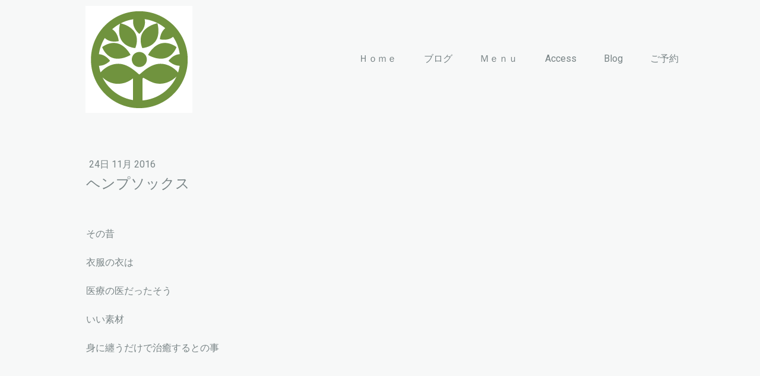

--- FILE ---
content_type: text/html; charset=UTF-8
request_url: https://www.hair-liebe.jp/2016/11/24/%E3%83%98%E3%83%B3%E3%83%97%E3%82%BD%E3%83%83%E3%82%AF%E3%82%B9/
body_size: 8644
content:
<!DOCTYPE html>
<html lang="ja-JP"><head>
    <meta charset="utf-8"/>
    <link rel="dns-prefetch preconnect" href="https://u.jimcdn.com/" crossorigin="anonymous"/>
<link rel="dns-prefetch preconnect" href="https://assets.jimstatic.com/" crossorigin="anonymous"/>
<link rel="dns-prefetch preconnect" href="https://image.jimcdn.com" crossorigin="anonymous"/>
<link rel="dns-prefetch preconnect" href="https://fonts.jimstatic.com" crossorigin="anonymous"/>
<meta name="viewport" content="width=device-width, initial-scale=1"/>
<meta http-equiv="X-UA-Compatible" content="IE=edge"/>
<meta name="description" content=""/>
<meta name="robots" content="index, follow, archive"/>
<meta property="st:section" content=""/>
<meta name="generator" content="Jimdo Creator"/>
<meta name="twitter:title" content="ヘンプソックス"/>
<meta name="twitter:description" content="その昔 衣服の衣は 医療の医だったそう いい素材 身に纏うだけで治癒するとの事"/>
<meta name="twitter:card" content="summary_large_image"/>
<meta property="og:url" content="http://www.hair-liebe.jp/2016/11/24/%E3%83%98%E3%83%B3%E3%83%97%E3%82%BD%E3%83%83%E3%82%AF%E3%82%B9/"/>
<meta property="og:title" content="ヘンプソックス"/>
<meta property="og:description" content="その昔 衣服の衣は 医療の医だったそう いい素材 身に纏うだけで治癒するとの事"/>
<meta property="og:type" content="article"/>
<meta property="og:locale" content="ja_JP"/>
<meta property="og:site_name" content="ドライカットがおすすめなオーガニックサロンです。江南市の美容院で人気です。"/>
<meta name="twitter:image" content="https://image.jimcdn.com/app/cms/image/transf/none/path/s914c9d2918e62a8d/image/i5c18c8b54a5a33f7/version/1479990735/image.png"/>
<meta property="og:image" content="https://image.jimcdn.com/app/cms/image/transf/none/path/s914c9d2918e62a8d/image/i5c18c8b54a5a33f7/version/1479990735/image.png"/>
<meta property="og:image:width" content="746"/>
<meta property="og:image:height" content="1000"/>
<meta property="og:image:secure_url" content="https://image.jimcdn.com/app/cms/image/transf/none/path/s914c9d2918e62a8d/image/i5c18c8b54a5a33f7/version/1479990735/image.png"/>
<meta property="article:published_time" content="2016-11-24 21:28:09"/>
<meta property="article:tag" content="独り言"/><title>ヘンプソックス - ドライカットがおすすめなオーガニックサロンです。江南市の美容院で人気です。</title>
<link rel="shortcut icon" href="https://u.jimcdn.com/cms/o/s914c9d2918e62a8d/img/favicon.png?t=1441327224"/>
    <link rel="alternate" type="application/rss+xml" title="ブログ" href="https://www.hair-liebe.jp/rss/blog"/>    
<link rel="canonical" href="https://www.hair-liebe.jp/2016/11/24/ヘンプソックス/"/>

        <script src="https://assets.jimstatic.com/ckies.js.7c38a5f4f8d944ade39b.js"></script>

        <script src="https://assets.jimstatic.com/cookieControl.js.b05bf5f4339fa83b8e79.js"></script>
    <script>window.CookieControlSet.setToOff();</script>

    <style>html,body{margin:0}.hidden{display:none}.n{padding:5px}#cc-website-title a {text-decoration: none}.cc-m-image-align-1{text-align:left}.cc-m-image-align-2{text-align:right}.cc-m-image-align-3{text-align:center}</style>

        <link href="https://u.jimcdn.com/cms/o/s914c9d2918e62a8d/layout/dm_df2cc15711422eb2a2b01f9768b991a4/css/layout.css?t=1737109565" rel="stylesheet" type="text/css" id="jimdo_layout_css"/>
<script>     /* <![CDATA[ */     /*!  loadCss [c]2014 @scottjehl, Filament Group, Inc.  Licensed MIT */     window.loadCSS = window.loadCss = function(e,n,t){var r,l=window.document,a=l.createElement("link");if(n)r=n;else{var i=(l.body||l.getElementsByTagName("head")[0]).childNodes;r=i[i.length-1]}var o=l.styleSheets;a.rel="stylesheet",a.href=e,a.media="only x",r.parentNode.insertBefore(a,n?r:r.nextSibling);var d=function(e){for(var n=a.href,t=o.length;t--;)if(o[t].href===n)return e.call(a);setTimeout(function(){d(e)})};return a.onloadcssdefined=d,d(function(){a.media=t||"all"}),a};     window.onloadCSS = function(n,o){n.onload=function(){n.onload=null,o&&o.call(n)},"isApplicationInstalled"in navigator&&"onloadcssdefined"in n&&n.onloadcssdefined(o)}     /* ]]> */ </script>     <script>
// <![CDATA[
onloadCSS(loadCss('https://assets.jimstatic.com/web.css.eb85cb55dd9a47226f063339265ecc4f.css') , function() {
    this.id = 'jimdo_web_css';
});
// ]]>
</script>
<link href="https://assets.jimstatic.com/web.css.eb85cb55dd9a47226f063339265ecc4f.css" rel="preload" as="style"/>
<noscript>
<link href="https://assets.jimstatic.com/web.css.eb85cb55dd9a47226f063339265ecc4f.css" rel="stylesheet"/>
</noscript>    <link href="https://assets.jimstatic.com/ownbgr.css.5500693586a48a3671dd582d70e33635.css" rel="stylesheet" type="text/css" media="all"/>

    <script>
    //<![CDATA[
        var jimdoData = {"isTestserver":false,"isLcJimdoCom":false,"isJimdoHelpCenter":false,"isProtectedPage":false,"cstok":"99b1255e43522ab4f4c17968f674fad99d84a2e0","cacheJsKey":"7653e2edaa916a4ff05a3f60695f40abfe10137f","cacheCssKey":"7653e2edaa916a4ff05a3f60695f40abfe10137f","cdnUrl":"https:\/\/assets.jimstatic.com\/","minUrl":"https:\/\/assets.jimstatic.com\/app\/cdn\/min\/file\/","authUrl":"https:\/\/a.jimdo.com\/","webPath":"https:\/\/www.hair-liebe.jp\/","appUrl":"https:\/\/a.jimdo.com\/","cmsLanguage":"ja_JP","isFreePackage":false,"mobile":false,"isDevkitTemplateUsed":true,"isTemplateResponsive":true,"websiteId":"s914c9d2918e62a8d","pageId":2360692690,"packageId":2,"shop":{"deliveryTimeTexts":{"1":"\u304a\u5c4a\u3051\u65e5\u6570\uff1a1~3\u65e5","2":"\u304a\u5c4a\u3051\u65e5\u6570\uff1a3~5\u65e5","3":"\u304a\u5c4a\u3051\u65e5\u6570\uff1a5~8\u65e5"},"checkoutButtonText":"\u8cfc\u5165","isReady":false,"currencyFormat":{"pattern":"\u00a4#,##0","convertedPattern":"$#,##0","symbols":{"GROUPING_SEPARATOR":",","DECIMAL_SEPARATOR":".","CURRENCY_SYMBOL":"\uffe5"}},"currencyLocale":"ja_JP"},"tr":{"gmap":{"searchNotFound":"\u5165\u529b\u3055\u308c\u305f\u4f4f\u6240\u306f\u5b58\u5728\u3057\u306a\u3044\u304b\u3001\u898b\u3064\u3051\u308b\u3053\u3068\u304c\u3067\u304d\u307e\u305b\u3093\u3067\u3057\u305f\u3002","routeNotFound":"\u30eb\u30fc\u30c8\u304c\u8a08\u7b97\u3067\u304d\u307e\u305b\u3093\u3067\u3057\u305f\u3002\u76ee\u7684\u5730\u304c\u9060\u3059\u304e\u308b\u304b\u660e\u78ba\u3067\u306f\u306a\u3044\u53ef\u80fd\u6027\u304c\u3042\u308a\u307e\u3059\u3002"},"shop":{"checkoutSubmit":{"next":"\u6b21\u3078","wait":"\u304a\u5f85\u3061\u304f\u3060\u3055\u3044"},"paypalError":"\u30a8\u30e9\u30fc\u304c\u767a\u751f\u3057\u307e\u3057\u305f\u3002\u518d\u5ea6\u304a\u8a66\u3057\u304f\u3060\u3055\u3044\u3002","cartBar":"\u30b7\u30e7\u30c3\u30d4\u30f3\u30b0\u30ab\u30fc\u30c8\u3092\u78ba\u8a8d","maintenance":"\u7533\u3057\u8a33\u3054\u3056\u3044\u307e\u305b\u3093\u3001\u30e1\u30f3\u30c6\u30ca\u30f3\u30b9\u4e2d\u306e\u305f\u3081\u4e00\u6642\u7684\u306b\u30b7\u30e7\u30c3\u30d7\u304c\u5229\u7528\u3067\u304d\u307e\u305b\u3093\u3002\u3054\u8ff7\u60d1\u3092\u304a\u304b\u3051\u3057\u7533\u3057\u8a33\u3054\u3056\u3044\u307e\u305b\u3093\u304c\u3001\u304a\u6642\u9593\u3092\u3042\u3051\u3066\u518d\u5ea6\u304a\u8a66\u3057\u304f\u3060\u3055\u3044\u3002","addToCartOverlay":{"productInsertedText":"\u30ab\u30fc\u30c8\u306b\u5546\u54c1\u304c\u8ffd\u52a0\u3055\u308c\u307e\u3057\u305f","continueShoppingText":"\u8cb7\u3044\u7269\u3092\u7d9a\u3051\u308b","reloadPageText":"\u66f4\u65b0"},"notReadyText":"\u3053\u3061\u3089\u306e\u30b7\u30e7\u30c3\u30d7\u306f\u73fe\u5728\u6e96\u5099\u4e2d\u306e\u305f\u3081\u3054\u5229\u7528\u3044\u305f\u3060\u3051\u307e\u305b\u3093\u3002\u30b7\u30e7\u30c3\u30d7\u30aa\u30fc\u30ca\u30fc\u306f\u4ee5\u4e0b\u3092\u3054\u78ba\u8a8d\u304f\u3060\u3055\u3044\u3002https:\/\/help.jimdo.com\/hc\/ja\/articles\/115005521583","numLeftText":"\u73fe\u5728\u3053\u306e\u5546\u54c1\u306f {:num} \u307e\u3067\u8cfc\u5165\u3067\u304d\u307e\u3059\u3002","oneLeftText":"\u3053\u306e\u5546\u54c1\u306e\u5728\u5eab\u306f\u6b8b\u308a1\u70b9\u3067\u3059"},"common":{"timeout":"\u30a8\u30e9\u30fc\u304c\u767a\u751f\u3044\u305f\u3057\u307e\u3057\u305f\u3002\u5f8c\u307b\u3069\u518d\u5b9f\u884c\u3057\u3066\u304f\u3060\u3055\u3044\u3002"},"form":{"badRequest":"\u30a8\u30e9\u30fc\u304c\u767a\u751f\u3057\u307e\u3057\u305f\u3002\u5f8c\u307b\u3069\u6539\u3081\u3066\u304a\u8a66\u3057\u304f\u3060\u3055\u3044\u3002"}},"jQuery":"jimdoGen002","isJimdoMobileApp":false,"bgConfig":null,"bgFullscreen":null,"responsiveBreakpointLandscape":767,"responsiveBreakpointPortrait":480,"copyableHeadlineLinks":false,"tocGeneration":false,"googlemapsConsoleKey":false,"loggingForAnalytics":false,"loggingForPredefinedPages":false,"isFacebookPixelIdEnabled":false,"userAccountId":"bbb80080-1e48-408f-92a5-2d63a34cf101"};
    // ]]>
</script>

     <script> (function(window) { 'use strict'; var regBuff = window.__regModuleBuffer = []; var regModuleBuffer = function() { var args = [].slice.call(arguments); regBuff.push(args); }; if (!window.regModule) { window.regModule = regModuleBuffer; } })(window); </script>
    <script src="https://assets.jimstatic.com/web.js.24f3cfbc36a645673411.js" async="true"></script>
    <script src="https://assets.jimstatic.com/at.js.62588d64be2115a866ce.js"></script>
        
            
</head>

<body class="body cc-page cc-page-blog j-m-gallery-styles j-m-video-styles j-m-hr-styles j-m-header-styles j-m-text-styles j-m-emotionheader-styles j-m-htmlCode-styles j-m-rss-styles j-m-form-styles-disabled j-m-table-styles j-m-textWithImage-styles j-m-downloadDocument-styles j-m-imageSubtitle-styles j-m-flickr-styles j-m-googlemaps-styles j-m-blogSelection-styles-disabled j-m-comment-styles-disabled j-m-jimdo-styles j-m-profile-styles j-m-guestbook-styles j-m-promotion-styles j-m-twitter-styles j-m-hgrid-styles j-m-shoppingcart-styles j-m-catalog-styles j-m-product-styles-disabled j-m-facebook-styles j-m-sharebuttons-styles j-m-formnew-styles-disabled j-m-callToAction-styles j-m-turbo-styles j-m-spacing-styles j-m-googleplus-styles j-m-dummy-styles j-m-search-styles j-m-booking-styles j-m-socialprofiles-styles j-footer-styles cc-pagemode-default cc-content-parent" id="page-2360692690">

<div id="cc-inner" class="cc-content-parent">
  <input type="checkbox" id="jtpl-navigation__checkbox" class="jtpl-navigation__checkbox"/><!-- _main.sass --><div class="jtpl-main cc-content-parent">

    <!-- _background-area.sass -->
    <div class="jtpl-background-area" background-area="fullscreen"></div>
    <!-- END _background-area.sass -->

    <!-- _cart.sass -->
    <div class="jtpl-cart">
      
    </div>
    <!-- END _cart.sass -->

    <!-- _header.sass -->
    <header class="jtpl-header navigation-colors"><div class="jtpl-topbar-section navigation-vertical-alignment">
        <div class="jtpl-logo">
          <div id="cc-website-logo" class="cc-single-module-element"><div id="cc-m-12230721190" class="j-module n j-imageSubtitle"><div class="cc-m-image-container"><figure class="cc-imagewrapper cc-m-image-align-3">
<a href="https://www.hair-liebe.jp/" target="_self"><img srcset="https://image.jimcdn.com/app/cms/image/transf/none/path/s914c9d2918e62a8d/image/i981873aaf4bb687c/version/1441237458/image.png 180w" sizes="(min-width: 180px) 180px, 100vw" id="cc-m-imagesubtitle-image-12230721190" src="https://image.jimcdn.com/app/cms/image/transf/none/path/s914c9d2918e62a8d/image/i981873aaf4bb687c/version/1441237458/image.png" alt="ドライカットがおすすめなオーガニックサロンです。江南市の美容院で人気です。" class="" data-src-width="180" data-src-height="180" data-src="https://image.jimcdn.com/app/cms/image/transf/none/path/s914c9d2918e62a8d/image/i981873aaf4bb687c/version/1441237458/image.png" data-image-id="7888488490"/></a>    

</figure>
</div>
<div class="cc-clear"></div>
<script id="cc-m-reg-12230721190">// <![CDATA[

    window.regModule("module_imageSubtitle", {"data":{"imageExists":true,"hyperlink":"","hyperlink_target":"","hyperlinkAsString":"","pinterest":"0","id":12230721190,"widthEqualsContent":"0","resizeWidth":180,"resizeHeight":180},"id":12230721190});
// ]]>
</script></div></div>
        </div>

        <!-- _navigation.sass -->
        <div class="jtpl-navigation">
          <nav><div data-container="navigation"><div class="j-nav-variant-nested"><ul class="cc-nav-level-0 j-nav-level-0"><li id="cc-nav-view-2339328790" class="jmd-nav__list-item-0"><a href="/" data-link-title="Ｈｏｍｅ">Ｈｏｍｅ</a></li><li id="cc-nav-view-2393111390" class="jmd-nav__list-item-0"><a href="/ブログ/" data-link-title="ブログ">ブログ</a></li><li id="cc-nav-view-2339328890" class="jmd-nav__list-item-0"><a href="/ｍｅｎｕ/" data-link-title="Ｍｅｎｕ">Ｍｅｎｕ</a></li><li id="cc-nav-view-2339381690" class="jmd-nav__list-item-0"><a href="/access/" data-link-title="Access">Access</a></li><li id="cc-nav-view-2339547090" class="jmd-nav__list-item-0"><a href="/blog/" data-link-title="Blog">Blog</a></li><li id="cc-nav-view-2339328990" class="jmd-nav__list-item-0"><a href="/ご予約/" data-link-title="ご予約">ご予約</a></li></ul></div></div>
          </nav>
</div>
        <!-- END _navigation.sass -->

        <!-- _mobile-navigation.sass -->
        <label for="jtpl-navigation__checkbox" class="jtpl-navigation__label navigation-colors__menu-icon">
          <span class="jtpl-navigation__borders navigation-colors__menu-icon"></span>
        </label>
        <div class="jtpl-mobile-navigation navigation-colors">
          <div data-container="navigation"><div class="j-nav-variant-nested"><ul class="cc-nav-level-0 j-nav-level-0"><li id="cc-nav-view-2339328790" class="jmd-nav__list-item-0"><a href="/" data-link-title="Ｈｏｍｅ">Ｈｏｍｅ</a></li><li id="cc-nav-view-2393111390" class="jmd-nav__list-item-0"><a href="/ブログ/" data-link-title="ブログ">ブログ</a></li><li id="cc-nav-view-2339328890" class="jmd-nav__list-item-0"><a href="/ｍｅｎｕ/" data-link-title="Ｍｅｎｕ">Ｍｅｎｕ</a></li><li id="cc-nav-view-2339381690" class="jmd-nav__list-item-0"><a href="/access/" data-link-title="Access">Access</a></li><li id="cc-nav-view-2339547090" class="jmd-nav__list-item-0"><a href="/blog/" data-link-title="Blog">Blog</a></li><li id="cc-nav-view-2339328990" class="jmd-nav__list-item-0"><a href="/ご予約/" data-link-title="ご予約">ご予約</a></li></ul></div></div>
        </div>
        <!-- END _mobile-navigation.sass -->

      </div>

    </header><!-- END _header.sass --><!-- _subnavigation.sass --><nav class="jtpl-subnavigation subnavigation-colors"><div class="jtpl-subnavigation__inner-nav2 navigation-alignment">
        <div data-container="navigation"><div class="j-nav-variant-nested"></div></div>
      </div>
      <div class="jtpl-subnavigation__inner-nav3 navigation-alignment">
        <div data-container="navigation"><div class="j-nav-variant-nested"></div></div>
      </div>
    </nav><!-- END _subnavigation.sass --><!-- _title.sass --><div class="jtpl-title" data-features="boxed" background-area="stripe" background-area-default="">
      <div id="cc-website-title" class="cc-single-module-element"><div id="cc-m-12230721290" class="j-module n j-header"><a href="https://www.hair-liebe.jp/"><span class="cc-within-single-module-element j-website-title-content" id="cc-m-header-12230721290">Liebe </span></a></div></div>
    </div>
    <!-- END _title.sass -->

    <!-- _section.sass -->
    <div class="jtpl-section cc-content-parent">

      <div class="jtpl-content content-options cc-content-parent">
        <div class="jtpl-content__inner content-padding cc-content-parent">
          <div class="jtpl-breadcrumb breadcrumb-options">
            <div data-container="navigation"><div class="j-nav-variant-breadcrumb"><ol/></div></div>
          </div>
          <div id="content_area" data-container="content"><div id="content_start"></div>
        <article class="j-blog"><div class="n j-blog-meta j-blog-post--header">
    <div class="j-text j-module n">
                <span class="j-text j-blog-post--date">
            24日 11月 2016        </span>
    </div>
    <h1 class="j-blog-header j-blog-headline j-blog-post--headline">ヘンプソックス</h1>
</div>
<div class="post j-blog-content">
        <div id="cc-matrix-3501471290"><div id="cc-m-12519518390" class="j-module n j-text "><div>
    <br/>
</div>

<div>
    <br/>
</div>

<div>
    その昔
</div>

<div>
    <br/>
</div>

<div>
    衣服の衣は
</div>

<div>
    <br/>
</div>

<div>
    医療の医だったそう
</div>

<div>
    <br/>
</div>

<div>
    いい素材
</div>

<div>
    <br/>
</div>

<div>
    身に纏うだけで治癒するとの事
</div>

<div>
    <br/>
</div>

<div>
    <br/>
</div>

<div>
    <br/>
</div>

<div>
    <br/>
</div>

<div>
    <br/>
</div></div><div id="cc-m-12519518490" class="j-module n j-imageSubtitle "><figure class="cc-imagewrapper cc-m-image-align-1 cc-m-width-maxed">
<img srcset="https://image.jimcdn.com/app/cms/image/transf/dimension=320x10000:format=png/path/s914c9d2918e62a8d/image/i5c18c8b54a5a33f7/version/1479990735/image.png 320w, https://image.jimcdn.com/app/cms/image/transf/dimension=640x10000:format=png/path/s914c9d2918e62a8d/image/i5c18c8b54a5a33f7/version/1479990735/image.png 640w, https://image.jimcdn.com/app/cms/image/transf/none/path/s914c9d2918e62a8d/image/i5c18c8b54a5a33f7/version/1479990735/image.png 746w" sizes="(min-width: 746px) 746px, 100vw" id="cc-m-imagesubtitle-image-12519518490" src="https://image.jimcdn.com/app/cms/image/transf/none/path/s914c9d2918e62a8d/image/i5c18c8b54a5a33f7/version/1479990735/image.png" alt="" class="" data-src-width="746" data-src-height="1000" data-src="https://image.jimcdn.com/app/cms/image/transf/none/path/s914c9d2918e62a8d/image/i5c18c8b54a5a33f7/version/1479990735/image.png" data-image-id="8052336090"/>    

</figure>

<div class="cc-clear"></div>
<script id="cc-m-reg-12519518490">// <![CDATA[

    window.regModule("module_imageSubtitle", {"data":{"imageExists":true,"hyperlink":"","hyperlink_target":"_blank","hyperlinkAsString":"","pinterest":"0","id":12519518490,"widthEqualsContent":"1","resizeWidth":746,"resizeHeight":1000},"id":12519518490});
// ]]>
</script></div><div id="cc-m-12519519990" class="j-module n j-text "><div>
    <br/>
</div>

<div>
    <br/>
</div>

<div>
    <br/>
</div>

<div>
    天照大御神様御用達
</div>

<div>
    <br/>
</div>

<div>
    <br/>
</div>

<div>
    伊勢神宮ではごくごく普通の
</div>

<div>
    <br/>
</div>

<div>
    <br/>
</div>

<div>
    大麻（ヘンプ）
</div>

<div>
    <br/>
</div>

<div>
    <br/>
</div>

<div>
    <br/>
</div>

<div>
    日本の国草なんです
</div>

<div>
    <br/>
</div>

<div>
    <br/>
</div>

<div>
    これ
</div>

<div>
    <br/>
</div>

<div>
    <br/>
</div>

<div>
    肌触り抜群
</div>

<div>
    <br/>
</div>

<div>
    <br/>
</div>

<div>
    <br/>
</div>

<div>
    グンナイトソックスなんか
</div>

<div>
    <br/>
</div>

<div>
    極薄なのに
</div>

<div>
    <br/>
</div>

<div>
    <br/>
</div>

<div>
    ポカポカ
</div>

<div>
    <br/>
</div>

<div>
    最高です
</div>

<div>
    <br/>
</div>

<div>
    <br/>
</div>

<div>
    基本
</div>

<div>
    <br/>
</div>

<div>
    シルク、ヘンプ
</div>

<div>
    <br/>
</div>

<div>
    <br/>
</div>

<div>
    <br/>
</div>

<div>
    最低でも綿
</div>

<div>
    <br/>
</div>

<div>
    <br/>
</div>

<div>
    <br/>
</div>

<div>
    ヒートテックなどの
</div>

<div>
    <br/>
</div>

<div>
    <br/>
</div>

<div>
    石油製品は肩こりの原因らしいえすよ
</div>

<div>
    <br/>
</div>

<div>
    <br/>
</div>

<div>
    <br/>
</div>

<div>
    ちなみに
</div>

<div>
    <br/>
</div>

<div>
    <br/>
</div>

<div>
    <br/>
</div>

<div>
    たいまではなく
</div>

<div>
    <br/>
</div>

<div>
    <br/>
</div>

<div>
    <br/>
</div>

<div>
    おおあさ
</div>

<div>
    <br/>
</div>

<div>
    <br/>
</div>

<div>
    と読みます
</div>

<div>
    <br/>
</div>

<div>
    <br/>
</div>

<div>
    あさふく
</div>

<div>
    <br/>
</div>

<div>
    オススメ
</div>

<div>
    <br/>
</div>

<div>
    <br/>
</div>

<div>
    <br/>
</div>

<div>
    <br/>
</div></div></div>
        </div><div class="j-module n j-text j-blog-post--tags-wrapper"><span class="j-blog-post--tags--template" style="display: none;"><a class="j-blog-post--tag" href="https://www.hair-liebe.jp/ブログ/?tag=tagPlaceholder">tagPlaceholder</a></span><span class="j-blog-post--tags-label" style="display: inline;">カテゴリ：</span> <span class="j-blog-post--tags-list"><a class="j-blog-post--tag" href="https://www.hair-liebe.jp/ブログ/?tag=%E7%8B%AC%E3%82%8A%E8%A8%80">独り言</a></span></div>
                <div class="n j-comment">
                    <div id="commentsModule12519518290"><p id="skiptoform12519518290" class="skiptoform"><a href="#" data-id="12519518290" data-action="goToForm">コメントをお書きください</a></p><div class="j-blog-comment-counter" id="numComments12519518290"> コメント: <i class="cc-comments-count">0</i> </div><ul class="com-list-noava" id="commentOutput12519518290"><li id="commentFormContainer12519518290" class="commentstd clearover cc-m-comment-loading"><a name="commentForm12519518290"></a></li></ul><div id="commentError12519518290" class="message-error" style="display: none;"></div><div id="commentSuccess12519518290" class="message-ok" style="display: none;"></div></div><script>// <![CDATA[

    window.regModule("module_comment", {"data":{"id":"12519518290","closed":"0","captcha":"0bb746f97ffb026b9f447d96b9e35546","avatar":false,"lang":{"comment":"\u30b3\u30e1\u30f3\u30c8","comments":"\u30b3\u30e1\u30f3\u30c8"}}});
// ]]>
</script>
                </div></article>
        </div>
        </div>
      </div>

      <div class="jtpl-sidebar sidebar-options">
        <div class="jtpl-sidebar__inner">
          <div data-container="sidebar"><div id="cc-matrix-3445528690"><div id="cc-m-13539765290" class="j-module n j-sharebuttons ">
<div class="cc-sharebuttons-element cc-sharebuttons-size-32 cc-sharebuttons-style-colored cc-sharebuttons-design-square cc-sharebuttons-align-left">


    <a class="cc-sharebuttons-facebook" href="http://www.facebook.com/sharer.php?u=https://www.hair-liebe.jp/&amp;t=Liebe%20%E3%83%AA%E3%83%BC%E3%83%99%20%20%E6%B1%9F%E5%8D%97%E5%B8%82%E3%81%AE%E7%BE%8E%E5%AE%B9%E9%99%A2" title="Facebook" target="_blank"></a><a class="cc-sharebuttons-x" href="https://x.com/share?text=Liebe%20%E3%83%AA%E3%83%BC%E3%83%99%20%20%E6%B1%9F%E5%8D%97%E5%B8%82%E3%81%AE%E7%BE%8E%E5%AE%B9%E9%99%A2&amp;url=https%3A%2F%2Fwww.hair-liebe.jp%2F" title="X" target="_blank"></a><a class="cc-sharebuttons-line" href="http://line.me/R/msg/text/?Liebe%20%E3%83%AA%E3%83%BC%E3%83%99%20%20%E6%B1%9F%E5%8D%97%E5%B8%82%E3%81%AE%E7%BE%8E%E5%AE%B9%E9%99%A2%0Ahttps://www.hair-liebe.jp/" title="Line" target="_blank"></a>

</div>
</div><div id="cc-m-13539819990" class="j-module n j-htmlCode "></div></div></div>
        </div>
      </div>

      <div class="jtpl-footer footer-options">
        <div class="jtpl-footer__inner">
          <div id="contentfooter" data-container="footer">

    
    <div class="j-meta-links">
        <a href="/about/">概要</a> | <a href="//www.hair-liebe.jp/j/privacy">プライバシーポリシー</a> | <a href="/sitemap/">サイトマップ</a><br/>Copyright © 2015 Liebe.    </div>

    <div class="j-admin-links">
            

<span class="loggedin">
    <a rel="nofollow" id="logout" target="_top" href="https://cms.e.jimdo.com/app/cms/logout.php">
        ログアウト    </a>
    |
    <a rel="nofollow" id="edit" target="_top" href="https://a.jimdo.com/app/auth/signin/jumpcms/?page=2360692690">編集</a>
</span>
        </div>

    
</div>

        </div>
      </div>
    </div>
    <!-- ENDE_section.sass -->

  </div>
  <!-- END _main.sass -->
</div>
    <ul class="cc-FloatingButtonBarContainer cc-FloatingButtonBarContainer-right hidden">

                    <!-- scroll to top button -->
            <li class="cc-FloatingButtonBarContainer-button-scroll">
                <a href="javascript:void(0);" title="トップへ戻る">
                    <span>トップへ戻る</span>
                </a>
            </li>
            <script>// <![CDATA[

    window.regModule("common_scrolltotop", []);
// ]]>
</script>    </ul>
    <script type="text/javascript">
//<![CDATA[
addAutomatedTracking('creator.website', track_anon);
//]]>
</script>
    


<script>// <![CDATA[

    window.regModule("common_awesomebackground", {"bgtype":0,"effect":1,"speed":0,"overlayStyle":0,"repeat":3,"videoMute":1,"videoHideContent":1,"images":["https:\/\/image.jimcdn.com\/app\/cms\/image\/transf\/none\/path\/s914c9d2918e62a8d\/background\/i5d75dc849c65f072\/version\/1441238873\/image.jpg","https:\/\/image.jimcdn.com\/app\/cms\/image\/transf\/none\/path\/s914c9d2918e62a8d\/background\/i800a03d61d323e15\/version\/1441238178\/image.jpg","https:\/\/image.jimcdn.com\/app\/cms\/image\/transf\/none\/path\/s914c9d2918e62a8d\/background\/i711d10001d822b40\/version\/1441238288\/image.jpg","https:\/\/image.jimcdn.com\/app\/cms\/image\/transf\/none\/path\/s914c9d2918e62a8d\/background\/i17ced59d7dff3156\/version\/1441238351\/image.jpg"],"video":null,"constants":{"cms":{"LOGINBOX_ID":"loginbox"},"page":{"CC_INNER_ID":"cc-inner"},"floatingButtonBar":{"MUTE_BUTTON_CLASS":"cc-FloatingButtonBarContainer-button-mute","SHOW_FULL_VIDEO_CLASS":"cc-FloatingButtonBarContainer-button-full","ENABLED_BUTTON_CLASS":"cc-FloatingButtonBarContainer-button-enabled"},"bgVideo":{"BG_VIDEO_COOKIE_KEY":"ownbg.video.seekPos","BG_VIDEO_MUTE_COOKIE_KEY":"ownbg.video.mute","BG_VIDEO_CONTAINER_ID":"cc-jimdo-bgr-video","BG_VIDEO_PLAYER_ID":"cc-bgr-ytplayer"},"bgConfig":{"BG_OVERLAY_STYLE_NONE":0}},"i18n":{"mute":"\u30df\u30e5\u30fc\u30c8","unmute":"\u97f3\u58f0\u3092\u3060\u3059","hideContent":"\u30b5\u30a4\u30c8\u30b3\u30f3\u30c6\u30f3\u30c4\u3092\u975e\u8868\u793a\u306b\u3059\u308b","showContent":"\u30b3\u30f3\u30c6\u30f3\u30c4\u3092\u8868\u793a\u3059\u308b"}});
// ]]>
</script>


</body>
</html>
